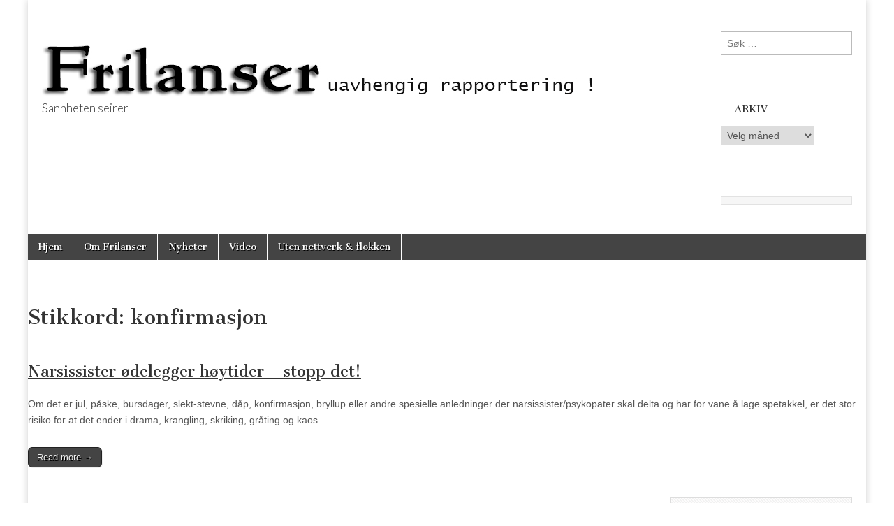

--- FILE ---
content_type: text/html; charset=UTF-8
request_url: https://frilanser.tjenester.org/tag/konfirmasjon/
body_size: 14276
content:
<!DOCTYPE html>
<html lang="nb-NO">
<head>
	<meta charset="UTF-8" />
	<meta name="viewport" content="width=device-width, initial-scale=1.0" />
	<link rel="profile" href="http://gmpg.org/xfn/11" />
	<link rel="pingback" href="https://frilanser.tjenester.org/xmlrpc.php" />
	<title>konfirmasjon &#8211; Frilanser &#8211; Sannheten seirer &#8211; Anita Sweeney</title>
<meta name='robots' content='max-image-preview:large' />
<link rel='dns-prefetch' href='//fonts.googleapis.com' />
<link rel="alternate" type="application/rss+xml" title="Frilanser - Sannheten seirer - Anita Sweeney &raquo; strøm" href="https://frilanser.tjenester.org/feed/" />
<link rel="alternate" type="application/rss+xml" title="Frilanser - Sannheten seirer - Anita Sweeney &raquo; kommentarstrøm" href="https://frilanser.tjenester.org/comments/feed/" />
<link rel="alternate" type="application/rss+xml" title="Frilanser - Sannheten seirer - Anita Sweeney &raquo; konfirmasjon stikkord-strøm" href="https://frilanser.tjenester.org/tag/konfirmasjon/feed/" />
<style id='wp-img-auto-sizes-contain-inline-css' type='text/css'>
img:is([sizes=auto i],[sizes^="auto," i]){contain-intrinsic-size:3000px 1500px}
/*# sourceURL=wp-img-auto-sizes-contain-inline-css */
</style>
<style id='wp-emoji-styles-inline-css' type='text/css'>

	img.wp-smiley, img.emoji {
		display: inline !important;
		border: none !important;
		box-shadow: none !important;
		height: 1em !important;
		width: 1em !important;
		margin: 0 0.07em !important;
		vertical-align: -0.1em !important;
		background: none !important;
		padding: 0 !important;
	}
/*# sourceURL=wp-emoji-styles-inline-css */
</style>
<style id='wp-block-library-inline-css' type='text/css'>
:root{--wp-block-synced-color:#7a00df;--wp-block-synced-color--rgb:122,0,223;--wp-bound-block-color:var(--wp-block-synced-color);--wp-editor-canvas-background:#ddd;--wp-admin-theme-color:#007cba;--wp-admin-theme-color--rgb:0,124,186;--wp-admin-theme-color-darker-10:#006ba1;--wp-admin-theme-color-darker-10--rgb:0,107,160.5;--wp-admin-theme-color-darker-20:#005a87;--wp-admin-theme-color-darker-20--rgb:0,90,135;--wp-admin-border-width-focus:2px}@media (min-resolution:192dpi){:root{--wp-admin-border-width-focus:1.5px}}.wp-element-button{cursor:pointer}:root .has-very-light-gray-background-color{background-color:#eee}:root .has-very-dark-gray-background-color{background-color:#313131}:root .has-very-light-gray-color{color:#eee}:root .has-very-dark-gray-color{color:#313131}:root .has-vivid-green-cyan-to-vivid-cyan-blue-gradient-background{background:linear-gradient(135deg,#00d084,#0693e3)}:root .has-purple-crush-gradient-background{background:linear-gradient(135deg,#34e2e4,#4721fb 50%,#ab1dfe)}:root .has-hazy-dawn-gradient-background{background:linear-gradient(135deg,#faaca8,#dad0ec)}:root .has-subdued-olive-gradient-background{background:linear-gradient(135deg,#fafae1,#67a671)}:root .has-atomic-cream-gradient-background{background:linear-gradient(135deg,#fdd79a,#004a59)}:root .has-nightshade-gradient-background{background:linear-gradient(135deg,#330968,#31cdcf)}:root .has-midnight-gradient-background{background:linear-gradient(135deg,#020381,#2874fc)}:root{--wp--preset--font-size--normal:16px;--wp--preset--font-size--huge:42px}.has-regular-font-size{font-size:1em}.has-larger-font-size{font-size:2.625em}.has-normal-font-size{font-size:var(--wp--preset--font-size--normal)}.has-huge-font-size{font-size:var(--wp--preset--font-size--huge)}.has-text-align-center{text-align:center}.has-text-align-left{text-align:left}.has-text-align-right{text-align:right}.has-fit-text{white-space:nowrap!important}#end-resizable-editor-section{display:none}.aligncenter{clear:both}.items-justified-left{justify-content:flex-start}.items-justified-center{justify-content:center}.items-justified-right{justify-content:flex-end}.items-justified-space-between{justify-content:space-between}.screen-reader-text{border:0;clip-path:inset(50%);height:1px;margin:-1px;overflow:hidden;padding:0;position:absolute;width:1px;word-wrap:normal!important}.screen-reader-text:focus{background-color:#ddd;clip-path:none;color:#444;display:block;font-size:1em;height:auto;left:5px;line-height:normal;padding:15px 23px 14px;text-decoration:none;top:5px;width:auto;z-index:100000}html :where(.has-border-color){border-style:solid}html :where([style*=border-top-color]){border-top-style:solid}html :where([style*=border-right-color]){border-right-style:solid}html :where([style*=border-bottom-color]){border-bottom-style:solid}html :where([style*=border-left-color]){border-left-style:solid}html :where([style*=border-width]){border-style:solid}html :where([style*=border-top-width]){border-top-style:solid}html :where([style*=border-right-width]){border-right-style:solid}html :where([style*=border-bottom-width]){border-bottom-style:solid}html :where([style*=border-left-width]){border-left-style:solid}html :where(img[class*=wp-image-]){height:auto;max-width:100%}:where(figure){margin:0 0 1em}html :where(.is-position-sticky){--wp-admin--admin-bar--position-offset:var(--wp-admin--admin-bar--height,0px)}@media screen and (max-width:600px){html :where(.is-position-sticky){--wp-admin--admin-bar--position-offset:0px}}

/*# sourceURL=wp-block-library-inline-css */
</style><style id='wp-block-code-inline-css' type='text/css'>
.wp-block-code{box-sizing:border-box}.wp-block-code code{
  /*!rtl:begin:ignore*/direction:ltr;display:block;font-family:inherit;overflow-wrap:break-word;text-align:initial;white-space:pre-wrap
  /*!rtl:end:ignore*/}
/*# sourceURL=https://frilanser.tjenester.org/wp-includes/blocks/code/style.min.css */
</style>
<style id='wp-block-paragraph-inline-css' type='text/css'>
.is-small-text{font-size:.875em}.is-regular-text{font-size:1em}.is-large-text{font-size:2.25em}.is-larger-text{font-size:3em}.has-drop-cap:not(:focus):first-letter{float:left;font-size:8.4em;font-style:normal;font-weight:100;line-height:.68;margin:.05em .1em 0 0;text-transform:uppercase}body.rtl .has-drop-cap:not(:focus):first-letter{float:none;margin-left:.1em}p.has-drop-cap.has-background{overflow:hidden}:root :where(p.has-background){padding:1.25em 2.375em}:where(p.has-text-color:not(.has-link-color)) a{color:inherit}p.has-text-align-left[style*="writing-mode:vertical-lr"],p.has-text-align-right[style*="writing-mode:vertical-rl"]{rotate:180deg}
/*# sourceURL=https://frilanser.tjenester.org/wp-includes/blocks/paragraph/style.min.css */
</style>
<style id='global-styles-inline-css' type='text/css'>
:root{--wp--preset--aspect-ratio--square: 1;--wp--preset--aspect-ratio--4-3: 4/3;--wp--preset--aspect-ratio--3-4: 3/4;--wp--preset--aspect-ratio--3-2: 3/2;--wp--preset--aspect-ratio--2-3: 2/3;--wp--preset--aspect-ratio--16-9: 16/9;--wp--preset--aspect-ratio--9-16: 9/16;--wp--preset--color--black: #000000;--wp--preset--color--cyan-bluish-gray: #abb8c3;--wp--preset--color--white: #ffffff;--wp--preset--color--pale-pink: #f78da7;--wp--preset--color--vivid-red: #cf2e2e;--wp--preset--color--luminous-vivid-orange: #ff6900;--wp--preset--color--luminous-vivid-amber: #fcb900;--wp--preset--color--light-green-cyan: #7bdcb5;--wp--preset--color--vivid-green-cyan: #00d084;--wp--preset--color--pale-cyan-blue: #8ed1fc;--wp--preset--color--vivid-cyan-blue: #0693e3;--wp--preset--color--vivid-purple: #9b51e0;--wp--preset--gradient--vivid-cyan-blue-to-vivid-purple: linear-gradient(135deg,rgb(6,147,227) 0%,rgb(155,81,224) 100%);--wp--preset--gradient--light-green-cyan-to-vivid-green-cyan: linear-gradient(135deg,rgb(122,220,180) 0%,rgb(0,208,130) 100%);--wp--preset--gradient--luminous-vivid-amber-to-luminous-vivid-orange: linear-gradient(135deg,rgb(252,185,0) 0%,rgb(255,105,0) 100%);--wp--preset--gradient--luminous-vivid-orange-to-vivid-red: linear-gradient(135deg,rgb(255,105,0) 0%,rgb(207,46,46) 100%);--wp--preset--gradient--very-light-gray-to-cyan-bluish-gray: linear-gradient(135deg,rgb(238,238,238) 0%,rgb(169,184,195) 100%);--wp--preset--gradient--cool-to-warm-spectrum: linear-gradient(135deg,rgb(74,234,220) 0%,rgb(151,120,209) 20%,rgb(207,42,186) 40%,rgb(238,44,130) 60%,rgb(251,105,98) 80%,rgb(254,248,76) 100%);--wp--preset--gradient--blush-light-purple: linear-gradient(135deg,rgb(255,206,236) 0%,rgb(152,150,240) 100%);--wp--preset--gradient--blush-bordeaux: linear-gradient(135deg,rgb(254,205,165) 0%,rgb(254,45,45) 50%,rgb(107,0,62) 100%);--wp--preset--gradient--luminous-dusk: linear-gradient(135deg,rgb(255,203,112) 0%,rgb(199,81,192) 50%,rgb(65,88,208) 100%);--wp--preset--gradient--pale-ocean: linear-gradient(135deg,rgb(255,245,203) 0%,rgb(182,227,212) 50%,rgb(51,167,181) 100%);--wp--preset--gradient--electric-grass: linear-gradient(135deg,rgb(202,248,128) 0%,rgb(113,206,126) 100%);--wp--preset--gradient--midnight: linear-gradient(135deg,rgb(2,3,129) 0%,rgb(40,116,252) 100%);--wp--preset--font-size--small: 13px;--wp--preset--font-size--medium: 20px;--wp--preset--font-size--large: 36px;--wp--preset--font-size--x-large: 42px;--wp--preset--spacing--20: 0.44rem;--wp--preset--spacing--30: 0.67rem;--wp--preset--spacing--40: 1rem;--wp--preset--spacing--50: 1.5rem;--wp--preset--spacing--60: 2.25rem;--wp--preset--spacing--70: 3.38rem;--wp--preset--spacing--80: 5.06rem;--wp--preset--shadow--natural: 6px 6px 9px rgba(0, 0, 0, 0.2);--wp--preset--shadow--deep: 12px 12px 50px rgba(0, 0, 0, 0.4);--wp--preset--shadow--sharp: 6px 6px 0px rgba(0, 0, 0, 0.2);--wp--preset--shadow--outlined: 6px 6px 0px -3px rgb(255, 255, 255), 6px 6px rgb(0, 0, 0);--wp--preset--shadow--crisp: 6px 6px 0px rgb(0, 0, 0);}:where(.is-layout-flex){gap: 0.5em;}:where(.is-layout-grid){gap: 0.5em;}body .is-layout-flex{display: flex;}.is-layout-flex{flex-wrap: wrap;align-items: center;}.is-layout-flex > :is(*, div){margin: 0;}body .is-layout-grid{display: grid;}.is-layout-grid > :is(*, div){margin: 0;}:where(.wp-block-columns.is-layout-flex){gap: 2em;}:where(.wp-block-columns.is-layout-grid){gap: 2em;}:where(.wp-block-post-template.is-layout-flex){gap: 1.25em;}:where(.wp-block-post-template.is-layout-grid){gap: 1.25em;}.has-black-color{color: var(--wp--preset--color--black) !important;}.has-cyan-bluish-gray-color{color: var(--wp--preset--color--cyan-bluish-gray) !important;}.has-white-color{color: var(--wp--preset--color--white) !important;}.has-pale-pink-color{color: var(--wp--preset--color--pale-pink) !important;}.has-vivid-red-color{color: var(--wp--preset--color--vivid-red) !important;}.has-luminous-vivid-orange-color{color: var(--wp--preset--color--luminous-vivid-orange) !important;}.has-luminous-vivid-amber-color{color: var(--wp--preset--color--luminous-vivid-amber) !important;}.has-light-green-cyan-color{color: var(--wp--preset--color--light-green-cyan) !important;}.has-vivid-green-cyan-color{color: var(--wp--preset--color--vivid-green-cyan) !important;}.has-pale-cyan-blue-color{color: var(--wp--preset--color--pale-cyan-blue) !important;}.has-vivid-cyan-blue-color{color: var(--wp--preset--color--vivid-cyan-blue) !important;}.has-vivid-purple-color{color: var(--wp--preset--color--vivid-purple) !important;}.has-black-background-color{background-color: var(--wp--preset--color--black) !important;}.has-cyan-bluish-gray-background-color{background-color: var(--wp--preset--color--cyan-bluish-gray) !important;}.has-white-background-color{background-color: var(--wp--preset--color--white) !important;}.has-pale-pink-background-color{background-color: var(--wp--preset--color--pale-pink) !important;}.has-vivid-red-background-color{background-color: var(--wp--preset--color--vivid-red) !important;}.has-luminous-vivid-orange-background-color{background-color: var(--wp--preset--color--luminous-vivid-orange) !important;}.has-luminous-vivid-amber-background-color{background-color: var(--wp--preset--color--luminous-vivid-amber) !important;}.has-light-green-cyan-background-color{background-color: var(--wp--preset--color--light-green-cyan) !important;}.has-vivid-green-cyan-background-color{background-color: var(--wp--preset--color--vivid-green-cyan) !important;}.has-pale-cyan-blue-background-color{background-color: var(--wp--preset--color--pale-cyan-blue) !important;}.has-vivid-cyan-blue-background-color{background-color: var(--wp--preset--color--vivid-cyan-blue) !important;}.has-vivid-purple-background-color{background-color: var(--wp--preset--color--vivid-purple) !important;}.has-black-border-color{border-color: var(--wp--preset--color--black) !important;}.has-cyan-bluish-gray-border-color{border-color: var(--wp--preset--color--cyan-bluish-gray) !important;}.has-white-border-color{border-color: var(--wp--preset--color--white) !important;}.has-pale-pink-border-color{border-color: var(--wp--preset--color--pale-pink) !important;}.has-vivid-red-border-color{border-color: var(--wp--preset--color--vivid-red) !important;}.has-luminous-vivid-orange-border-color{border-color: var(--wp--preset--color--luminous-vivid-orange) !important;}.has-luminous-vivid-amber-border-color{border-color: var(--wp--preset--color--luminous-vivid-amber) !important;}.has-light-green-cyan-border-color{border-color: var(--wp--preset--color--light-green-cyan) !important;}.has-vivid-green-cyan-border-color{border-color: var(--wp--preset--color--vivid-green-cyan) !important;}.has-pale-cyan-blue-border-color{border-color: var(--wp--preset--color--pale-cyan-blue) !important;}.has-vivid-cyan-blue-border-color{border-color: var(--wp--preset--color--vivid-cyan-blue) !important;}.has-vivid-purple-border-color{border-color: var(--wp--preset--color--vivid-purple) !important;}.has-vivid-cyan-blue-to-vivid-purple-gradient-background{background: var(--wp--preset--gradient--vivid-cyan-blue-to-vivid-purple) !important;}.has-light-green-cyan-to-vivid-green-cyan-gradient-background{background: var(--wp--preset--gradient--light-green-cyan-to-vivid-green-cyan) !important;}.has-luminous-vivid-amber-to-luminous-vivid-orange-gradient-background{background: var(--wp--preset--gradient--luminous-vivid-amber-to-luminous-vivid-orange) !important;}.has-luminous-vivid-orange-to-vivid-red-gradient-background{background: var(--wp--preset--gradient--luminous-vivid-orange-to-vivid-red) !important;}.has-very-light-gray-to-cyan-bluish-gray-gradient-background{background: var(--wp--preset--gradient--very-light-gray-to-cyan-bluish-gray) !important;}.has-cool-to-warm-spectrum-gradient-background{background: var(--wp--preset--gradient--cool-to-warm-spectrum) !important;}.has-blush-light-purple-gradient-background{background: var(--wp--preset--gradient--blush-light-purple) !important;}.has-blush-bordeaux-gradient-background{background: var(--wp--preset--gradient--blush-bordeaux) !important;}.has-luminous-dusk-gradient-background{background: var(--wp--preset--gradient--luminous-dusk) !important;}.has-pale-ocean-gradient-background{background: var(--wp--preset--gradient--pale-ocean) !important;}.has-electric-grass-gradient-background{background: var(--wp--preset--gradient--electric-grass) !important;}.has-midnight-gradient-background{background: var(--wp--preset--gradient--midnight) !important;}.has-small-font-size{font-size: var(--wp--preset--font-size--small) !important;}.has-medium-font-size{font-size: var(--wp--preset--font-size--medium) !important;}.has-large-font-size{font-size: var(--wp--preset--font-size--large) !important;}.has-x-large-font-size{font-size: var(--wp--preset--font-size--x-large) !important;}
/*# sourceURL=global-styles-inline-css */
</style>

<style id='classic-theme-styles-inline-css' type='text/css'>
/*! This file is auto-generated */
.wp-block-button__link{color:#fff;background-color:#32373c;border-radius:9999px;box-shadow:none;text-decoration:none;padding:calc(.667em + 2px) calc(1.333em + 2px);font-size:1.125em}.wp-block-file__button{background:#32373c;color:#fff;text-decoration:none}
/*# sourceURL=/wp-includes/css/classic-themes.min.css */
</style>
<link rel='stylesheet' id='SFSImainCss-css' href='https://usercontent.one/wp/frilanser.tjenester.org/wp-content/plugins/ultimate-social-media-icons/css/sfsi-style.css?ver=2.9.6' type='text/css' media='all' />
<link rel='stylesheet' id='google_fonts-css' href='//fonts.googleapis.com/css?family=Cantata+One|Lato:300,700' type='text/css' media='all' />
<link rel='stylesheet' id='theme_stylesheet-css' href='https://usercontent.one/wp/frilanser.tjenester.org/wp-content/themes/magazine-basic/style.css?ver=6.9' type='text/css' media='all' />
<link rel='stylesheet' id='font_awesome-css' href='https://usercontent.one/wp/frilanser.tjenester.org/wp-content/themes/magazine-basic/library/css/font-awesome.css?ver=4.7.0' type='text/css' media='all' />
<script type="text/javascript" src="https://frilanser.tjenester.org/wp-includes/js/jquery/jquery.min.js?ver=3.7.1" id="jquery-core-js"></script>
<script type="text/javascript" src="https://frilanser.tjenester.org/wp-includes/js/jquery/jquery-migrate.min.js?ver=3.4.1" id="jquery-migrate-js"></script>
<link rel="https://api.w.org/" href="https://frilanser.tjenester.org/wp-json/" /><link rel="alternate" title="JSON" type="application/json" href="https://frilanser.tjenester.org/wp-json/wp/v2/tags/1541" /><link rel="EditURI" type="application/rsd+xml" title="RSD" href="https://frilanser.tjenester.org/xmlrpc.php?rsd" />
<meta name="generator" content="WordPress 6.9" />
<style>[class*=" icon-oc-"],[class^=icon-oc-]{speak:none;font-style:normal;font-weight:400;font-variant:normal;text-transform:none;line-height:1;-webkit-font-smoothing:antialiased;-moz-osx-font-smoothing:grayscale}.icon-oc-one-com-white-32px-fill:before{content:"901"}.icon-oc-one-com:before{content:"900"}#one-com-icon,.toplevel_page_onecom-wp .wp-menu-image{speak:none;display:flex;align-items:center;justify-content:center;text-transform:none;line-height:1;-webkit-font-smoothing:antialiased;-moz-osx-font-smoothing:grayscale}.onecom-wp-admin-bar-item>a,.toplevel_page_onecom-wp>.wp-menu-name{font-size:16px;font-weight:400;line-height:1}.toplevel_page_onecom-wp>.wp-menu-name img{width:69px;height:9px;}.wp-submenu-wrap.wp-submenu>.wp-submenu-head>img{width:88px;height:auto}.onecom-wp-admin-bar-item>a img{height:7px!important}.onecom-wp-admin-bar-item>a img,.toplevel_page_onecom-wp>.wp-menu-name img{opacity:.8}.onecom-wp-admin-bar-item.hover>a img,.toplevel_page_onecom-wp.wp-has-current-submenu>.wp-menu-name img,li.opensub>a.toplevel_page_onecom-wp>.wp-menu-name img{opacity:1}#one-com-icon:before,.onecom-wp-admin-bar-item>a:before,.toplevel_page_onecom-wp>.wp-menu-image:before{content:'';position:static!important;background-color:rgba(240,245,250,.4);border-radius:102px;width:18px;height:18px;padding:0!important}.onecom-wp-admin-bar-item>a:before{width:14px;height:14px}.onecom-wp-admin-bar-item.hover>a:before,.toplevel_page_onecom-wp.opensub>a>.wp-menu-image:before,.toplevel_page_onecom-wp.wp-has-current-submenu>.wp-menu-image:before{background-color:#76b82a}.onecom-wp-admin-bar-item>a{display:inline-flex!important;align-items:center;justify-content:center}#one-com-logo-wrapper{font-size:4em}#one-com-icon{vertical-align:middle}.imagify-welcome{display:none !important;}</style><meta name="follow.[base64]" content="Yf84YDechNQ2xlWbgCfv"/><style>
#site-title a,#site-description{color:#333 !important}
#page{background-color:#ffffff}
.entry-meta a,.entry-content a,.widget a{color:#3D97C2}
</style>
	<style type="text/css">.recentcomments a{display:inline !important;padding:0 !important;margin:0 !important;}</style><style type="text/css" id="custom-background-css">
body.custom-background { background-color: #ffffff; }
</style>
			<style type="text/css" id="wp-custom-css">
			.post-tags {
    display: block !important;
    visibility: visible !important;
    opacity: 1 !important;
}
.post-tags {
    display: block !important;
    visibility: visible !important;
    opacity: 1 !important;
    height: auto !important;
    overflow: visible !important;
    position: relative !important;
}		</style>
		</head>

<body class="archive tag tag-konfirmasjon tag-1541 custom-background wp-theme-magazine-basic sfsi_actvite_theme_default">
	<div id="page" class="grid  ">
		<header id="header" class="row" role="banner">
			<div class="c12">
				<div id="mobile-menu">
					<a href="#" class="left-menu"><i class="fa fa-reorder"></i></a>
					<a href="#"><i class="fa fa-search"></i></a>
				</div>
				<div id="drop-down-search"><form role="search" method="get" class="search-form" action="https://frilanser.tjenester.org/">
				<label>
					<span class="screen-reader-text">Søk etter:</span>
					<input type="search" class="search-field" placeholder="Søk &hellip;" value="" name="s" />
				</label>
				<input type="submit" class="search-submit" value="Søk" />
			</form></div>

								<div class="title-logo-wrapper fl">
											<a href="https://frilanser.tjenester.org" title="Frilanser &#8211; Sannheten seirer &#8211; Anita Sweeney" id="site-logo"  rel="home"><img src="https://usercontent.one/wp/frilanser.tjenester.org/wp-content/uploads/2019/07/frilanser.jpg" alt="Frilanser &#8211; Sannheten seirer &#8211; Anita Sweeney" /></a>
										<div class="header-group">
												<div id="site-title" class="remove"><a href="https://frilanser.tjenester.org" title="Frilanser &#8211; Sannheten seirer &#8211; Anita Sweeney" rel="home">Frilanser &#8211; Sannheten seirer &#8211; Anita Sweeney</a></div>
						<div id="site-description">Sannheten seirer </div>					</div>
				</div>

									<div id="header-widgets" class="fl">
						<aside id="search-2" class="header-widget widget_search"><form role="search" method="get" class="search-form" action="https://frilanser.tjenester.org/">
				<label>
					<span class="screen-reader-text">Søk etter:</span>
					<input type="search" class="search-field" placeholder="Søk &hellip;" value="" name="s" />
				</label>
				<input type="submit" class="search-submit" value="Søk" />
			</form></aside><aside id="archives-3" class="header-widget widget_archive"><h3 class="header-widget-title">Arkiv</h3>		<label class="screen-reader-text" for="archives-dropdown-3">Arkiv</label>
		<select id="archives-dropdown-3" name="archive-dropdown">
			
			<option value="">Velg måned</option>
				<option value='https://frilanser.tjenester.org/2025/05/'> mai 2025 </option>
	<option value='https://frilanser.tjenester.org/2025/01/'> januar 2025 </option>
	<option value='https://frilanser.tjenester.org/2024/12/'> desember 2024 </option>
	<option value='https://frilanser.tjenester.org/2024/11/'> november 2024 </option>
	<option value='https://frilanser.tjenester.org/2024/10/'> oktober 2024 </option>
	<option value='https://frilanser.tjenester.org/2024/09/'> september 2024 </option>
	<option value='https://frilanser.tjenester.org/2024/08/'> august 2024 </option>
	<option value='https://frilanser.tjenester.org/2024/07/'> juli 2024 </option>
	<option value='https://frilanser.tjenester.org/2024/06/'> juni 2024 </option>
	<option value='https://frilanser.tjenester.org/2024/05/'> mai 2024 </option>
	<option value='https://frilanser.tjenester.org/2024/04/'> april 2024 </option>
	<option value='https://frilanser.tjenester.org/2024/03/'> mars 2024 </option>
	<option value='https://frilanser.tjenester.org/2024/02/'> februar 2024 </option>
	<option value='https://frilanser.tjenester.org/2024/01/'> januar 2024 </option>
	<option value='https://frilanser.tjenester.org/2023/12/'> desember 2023 </option>
	<option value='https://frilanser.tjenester.org/2023/11/'> november 2023 </option>
	<option value='https://frilanser.tjenester.org/2023/10/'> oktober 2023 </option>
	<option value='https://frilanser.tjenester.org/2023/09/'> september 2023 </option>
	<option value='https://frilanser.tjenester.org/2023/08/'> august 2023 </option>
	<option value='https://frilanser.tjenester.org/2023/07/'> juli 2023 </option>
	<option value='https://frilanser.tjenester.org/2023/06/'> juni 2023 </option>
	<option value='https://frilanser.tjenester.org/2023/05/'> mai 2023 </option>
	<option value='https://frilanser.tjenester.org/2023/04/'> april 2023 </option>
	<option value='https://frilanser.tjenester.org/2023/03/'> mars 2023 </option>
	<option value='https://frilanser.tjenester.org/2023/02/'> februar 2023 </option>
	<option value='https://frilanser.tjenester.org/2023/01/'> januar 2023 </option>
	<option value='https://frilanser.tjenester.org/2022/12/'> desember 2022 </option>
	<option value='https://frilanser.tjenester.org/2022/11/'> november 2022 </option>
	<option value='https://frilanser.tjenester.org/2022/09/'> september 2022 </option>
	<option value='https://frilanser.tjenester.org/2022/08/'> august 2022 </option>
	<option value='https://frilanser.tjenester.org/2022/05/'> mai 2022 </option>
	<option value='https://frilanser.tjenester.org/2022/04/'> april 2022 </option>
	<option value='https://frilanser.tjenester.org/2022/03/'> mars 2022 </option>
	<option value='https://frilanser.tjenester.org/2022/02/'> februar 2022 </option>
	<option value='https://frilanser.tjenester.org/2022/01/'> januar 2022 </option>
	<option value='https://frilanser.tjenester.org/2021/12/'> desember 2021 </option>
	<option value='https://frilanser.tjenester.org/2021/11/'> november 2021 </option>
	<option value='https://frilanser.tjenester.org/2021/10/'> oktober 2021 </option>
	<option value='https://frilanser.tjenester.org/2021/09/'> september 2021 </option>
	<option value='https://frilanser.tjenester.org/2021/08/'> august 2021 </option>
	<option value='https://frilanser.tjenester.org/2021/07/'> juli 2021 </option>
	<option value='https://frilanser.tjenester.org/2021/06/'> juni 2021 </option>
	<option value='https://frilanser.tjenester.org/2021/05/'> mai 2021 </option>
	<option value='https://frilanser.tjenester.org/2021/04/'> april 2021 </option>
	<option value='https://frilanser.tjenester.org/2021/03/'> mars 2021 </option>
	<option value='https://frilanser.tjenester.org/2021/02/'> februar 2021 </option>
	<option value='https://frilanser.tjenester.org/2021/01/'> januar 2021 </option>
	<option value='https://frilanser.tjenester.org/2020/11/'> november 2020 </option>
	<option value='https://frilanser.tjenester.org/2020/10/'> oktober 2020 </option>
	<option value='https://frilanser.tjenester.org/2020/09/'> september 2020 </option>
	<option value='https://frilanser.tjenester.org/2020/08/'> august 2020 </option>
	<option value='https://frilanser.tjenester.org/2020/07/'> juli 2020 </option>
	<option value='https://frilanser.tjenester.org/2020/06/'> juni 2020 </option>
	<option value='https://frilanser.tjenester.org/2020/05/'> mai 2020 </option>
	<option value='https://frilanser.tjenester.org/2020/04/'> april 2020 </option>
	<option value='https://frilanser.tjenester.org/2020/03/'> mars 2020 </option>
	<option value='https://frilanser.tjenester.org/2020/02/'> februar 2020 </option>
	<option value='https://frilanser.tjenester.org/2020/01/'> januar 2020 </option>
	<option value='https://frilanser.tjenester.org/2019/12/'> desember 2019 </option>
	<option value='https://frilanser.tjenester.org/2019/11/'> november 2019 </option>
	<option value='https://frilanser.tjenester.org/2019/10/'> oktober 2019 </option>
	<option value='https://frilanser.tjenester.org/2019/09/'> september 2019 </option>
	<option value='https://frilanser.tjenester.org/2019/08/'> august 2019 </option>
	<option value='https://frilanser.tjenester.org/2019/07/'> juli 2019 </option>
	<option value='https://frilanser.tjenester.org/2019/06/'> juni 2019 </option>
	<option value='https://frilanser.tjenester.org/2019/05/'> mai 2019 </option>
	<option value='https://frilanser.tjenester.org/2019/04/'> april 2019 </option>
	<option value='https://frilanser.tjenester.org/2019/03/'> mars 2019 </option>
	<option value='https://frilanser.tjenester.org/2019/02/'> februar 2019 </option>
	<option value='https://frilanser.tjenester.org/2019/01/'> januar 2019 </option>
	<option value='https://frilanser.tjenester.org/2018/12/'> desember 2018 </option>
	<option value='https://frilanser.tjenester.org/2018/11/'> november 2018 </option>
	<option value='https://frilanser.tjenester.org/2018/10/'> oktober 2018 </option>
	<option value='https://frilanser.tjenester.org/2018/09/'> september 2018 </option>
	<option value='https://frilanser.tjenester.org/2018/08/'> august 2018 </option>
	<option value='https://frilanser.tjenester.org/2018/07/'> juli 2018 </option>
	<option value='https://frilanser.tjenester.org/2018/06/'> juni 2018 </option>
	<option value='https://frilanser.tjenester.org/2018/05/'> mai 2018 </option>
	<option value='https://frilanser.tjenester.org/2018/04/'> april 2018 </option>
	<option value='https://frilanser.tjenester.org/2018/03/'> mars 2018 </option>
	<option value='https://frilanser.tjenester.org/2018/02/'> februar 2018 </option>
	<option value='https://frilanser.tjenester.org/2018/01/'> januar 2018 </option>
	<option value='https://frilanser.tjenester.org/2017/12/'> desember 2017 </option>
	<option value='https://frilanser.tjenester.org/2017/11/'> november 2017 </option>
	<option value='https://frilanser.tjenester.org/2017/10/'> oktober 2017 </option>
	<option value='https://frilanser.tjenester.org/2017/09/'> september 2017 </option>
	<option value='https://frilanser.tjenester.org/2017/08/'> august 2017 </option>
	<option value='https://frilanser.tjenester.org/2017/07/'> juli 2017 </option>
	<option value='https://frilanser.tjenester.org/2017/06/'> juni 2017 </option>
	<option value='https://frilanser.tjenester.org/2017/05/'> mai 2017 </option>
	<option value='https://frilanser.tjenester.org/2017/04/'> april 2017 </option>
	<option value='https://frilanser.tjenester.org/2017/03/'> mars 2017 </option>
	<option value='https://frilanser.tjenester.org/2017/01/'> januar 2017 </option>
	<option value='https://frilanser.tjenester.org/2016/11/'> november 2016 </option>
	<option value='https://frilanser.tjenester.org/2016/10/'> oktober 2016 </option>
	<option value='https://frilanser.tjenester.org/2016/09/'> september 2016 </option>
	<option value='https://frilanser.tjenester.org/2016/08/'> august 2016 </option>
	<option value='https://frilanser.tjenester.org/2016/07/'> juli 2016 </option>
	<option value='https://frilanser.tjenester.org/2016/06/'> juni 2016 </option>
	<option value='https://frilanser.tjenester.org/2016/05/'> mai 2016 </option>
	<option value='https://frilanser.tjenester.org/2016/04/'> april 2016 </option>
	<option value='https://frilanser.tjenester.org/2016/03/'> mars 2016 </option>
	<option value='https://frilanser.tjenester.org/2015/12/'> desember 2015 </option>
	<option value='https://frilanser.tjenester.org/2015/11/'> november 2015 </option>
	<option value='https://frilanser.tjenester.org/2015/10/'> oktober 2015 </option>
	<option value='https://frilanser.tjenester.org/2015/09/'> september 2015 </option>
	<option value='https://frilanser.tjenester.org/2015/06/'> juni 2015 </option>
	<option value='https://frilanser.tjenester.org/2015/05/'> mai 2015 </option>
	<option value='https://frilanser.tjenester.org/2015/03/'> mars 2015 </option>
	<option value='https://frilanser.tjenester.org/2015/01/'> januar 2015 </option>
	<option value='https://frilanser.tjenester.org/2014/11/'> november 2014 </option>
	<option value='https://frilanser.tjenester.org/2014/10/'> oktober 2014 </option>
	<option value='https://frilanser.tjenester.org/2014/07/'> juli 2014 </option>
	<option value='https://frilanser.tjenester.org/2014/04/'> april 2014 </option>
	<option value='https://frilanser.tjenester.org/2014/03/'> mars 2014 </option>
	<option value='https://frilanser.tjenester.org/2014/02/'> februar 2014 </option>
	<option value='https://frilanser.tjenester.org/2014/01/'> januar 2014 </option>
	<option value='https://frilanser.tjenester.org/2013/12/'> desember 2013 </option>
	<option value='https://frilanser.tjenester.org/2013/09/'> september 2013 </option>
	<option value='https://frilanser.tjenester.org/2013/08/'> august 2013 </option>
	<option value='https://frilanser.tjenester.org/2013/05/'> mai 2013 </option>
	<option value='https://frilanser.tjenester.org/2013/04/'> april 2013 </option>

		</select>

			<script type="text/javascript">
/* <![CDATA[ */

( ( dropdownId ) => {
	const dropdown = document.getElementById( dropdownId );
	function onSelectChange() {
		setTimeout( () => {
			if ( 'escape' === dropdown.dataset.lastkey ) {
				return;
			}
			if ( dropdown.value ) {
				document.location.href = dropdown.value;
			}
		}, 250 );
	}
	function onKeyUp( event ) {
		if ( 'Escape' === event.key ) {
			dropdown.dataset.lastkey = 'escape';
		} else {
			delete dropdown.dataset.lastkey;
		}
	}
	function onClick() {
		delete dropdown.dataset.lastkey;
	}
	dropdown.addEventListener( 'keyup', onKeyUp );
	dropdown.addEventListener( 'click', onClick );
	dropdown.addEventListener( 'change', onSelectChange );
})( "archives-dropdown-3" );

//# sourceURL=WP_Widget_Archives%3A%3Awidget
/* ]]> */
</script>
</aside><aside id="block-3" class="header-widget widget_block">
<pre class="wp-block-code"><code></code></pre>
</aside>					</div>
					
				<div id="nav-wrapper">
					<div class="nav-content">
						<nav id="site-navigation" class="menus clearfix" role="navigation">
							<h3 class="screen-reader-text">Main menu</h3>
							<a class="screen-reader-text" href="#primary" title="Skip to content">Skip to content</a>
							<div id="main-menu" class="menu-hovedmeny-container"><ul id="menu-hovedmeny" class="menu"><li id="menu-item-4806" class="menu-item menu-item-type-custom menu-item-object-custom menu-item-home menu-item-4806"><a href="http://frilanser.tjenester.org/">Hjem</a>
<li id="menu-item-5987" class="menu-item menu-item-type-post_type menu-item-object-page menu-item-5987"><a href="https://frilanser.tjenester.org/blog/">Om Frilanser</a>
<li id="menu-item-5988" class="menu-item menu-item-type-taxonomy menu-item-object-category menu-item-5988"><a href="https://frilanser.tjenester.org/category/nyheter/">Nyheter</a>
<li id="menu-item-5982" class="menu-item menu-item-type-taxonomy menu-item-object-category menu-item-5982"><a href="https://frilanser.tjenester.org/category/video/">Video</a>
<li id="menu-item-6896" class="menu-item menu-item-type-post_type menu-item-object-page menu-item-6896"><a href="https://frilanser.tjenester.org/uten-nettverk-flokken/">Uten nettverk &#038; flokken</a>
</ul></div>						</nav><!-- #site-navigation -->

											</div>
				</div>

			</div><!-- .c12 -->
		</header><!-- #header.row -->

		<div id="main" class="row">
<main id="primary" role="main">
    <h1>Stikkord: konfirmasjon</h1>

                        <article style="margin-bottom:30px;">
                <h2><a href="https://frilanser.tjenester.org/2015/12/narsissister-odelegger-hoytider-stopp-det/">Narsissister ødelegger høytider &#8211; stopp det!</a></h2>
                <div><p>Om det er jul, påske, bursdager, slekt-stevne, dåp, konfirmasjon, bryllup eller andre spesielle anledninger der narsissister/psykopater skal delta og har for vane å lage spetakkel, er det stor risiko for at det ender i drama, krangling, skriking, gråting og kaos&hellip;</p>
<p class="more-link-p"><a class="more-link" href="https://frilanser.tjenester.org/2015/12/narsissister-odelegger-hoytider-stopp-det/">Read more &rarr;</a></p>
</div>
            </article>
            </main>

	<div id="secondary" class="c3 pull6" role="complementary">
		<aside id="text-3" class="widget widget_text"><h3 class="widget-title">Donasjoner</h3>			<div class="textwidget"><p>Om du ønsker å støtte mitt arbeid økonomisk setter jeg stor pris på det!<br />
Du kan bruke <a href="https://www.paypal.me/FrilanserASweeney">Paypal</a> for en engangs sum uten Paypal konto.<br />
eller min konto: 1813 22 59751 Sparebank1</p>
<p><strong>Hjertelig takk for støtte!</strong></p>
<p>Alle bidragsytere får en shout out på slutten av mine podcast og på forsiden her.</p>
<p><strong>Du kan også <a href="https://podcasters.spotify.com/pod/show/anita-sweeney/subscribe">ABONNERE i SPOTIFY</a></strong></p>
<p>eller bli <a href="https://www.youtube.com/c/frilanserkanalen">MEDLEM i Youtube</a> for</p>
<p>ekstra fordeler til kr. 29 pr. mnd.</p>
<p>Trykk på BLI MEDLEM-knappen</p>
</div>
		</aside>
		<aside id="recent-posts-2" class="widget widget_recent_entries">
		<h3 class="widget-title">Siste innlegg</h3>
		<ul>
											<li>
					<a href="https://frilanser.tjenester.org/2025/05/27m-frykten-for-a-stote-pa-en-eks-narsissist/">27M. FRYKTEN for å støte på en EKS-NARSISSIST</a>
									</li>
											<li>
					<a href="https://frilanser.tjenester.org/2025/01/donasjoner/">Donasjoner</a>
									</li>
											<li>
					<a href="https://frilanser.tjenester.org/2025/01/18m-snakk-og-forsta-narsissistisk/">18M. Snakk og forstå NARSISSISTISK</a>
									</li>
											<li>
					<a href="https://frilanser.tjenester.org/2025/01/17m-narsissister-pa-mikroniva-fra-hjemmet-til-omverden/">17M. NARSISSISTER på MIKRONIVÅ &#8211; fra HJEMMET til OMVERDEN</a>
									</li>
											<li>
					<a href="https://frilanser.tjenester.org/2025/01/narsissisters-verktoykasse-av-mishandling-del3-okonomisk-mishandling-penger-gaver-arv/">NARSISSISTERS VERKTØYKASSE av MISHANDLING DEL3 &#8211; ØKONOMISK MISHANDLING -Penger &#8211; Gaver &#8211; Arv</a>
									</li>
											<li>
					<a href="https://frilanser.tjenester.org/2024/12/narsissisters-verktoykasse-av-mishandling-del2-bedrageri-triangulering-s-e-x-taushet-ghosting/">NARSISSISTERS VERKTØYKASSE av MISHANDLING DEL2 &#8211; bedrageri &#8211; triangulering &#8211; s.e.x &#8211; taushet &#8211; ghosting</a>
									</li>
											<li>
					<a href="https://frilanser.tjenester.org/2024/11/15m-voksne-soskenforhold-etter-en-narsissistisk-oppvekst/">15M. Voksne SØSKENFORHOLD etter en NARSISSISTISK oppvekst</a>
									</li>
											<li>
					<a href="https://frilanser.tjenester.org/2024/11/14m-narsissisters-mobbing-og-intriger-pa-jobb/">14M. Narsissisters MOBBING og INTRIGER på jobb</a>
									</li>
											<li>
					<a href="https://frilanser.tjenester.org/2024/10/13m-slik-eksponerer-narsissister-seg-selv-del2-pa-jobb/">13M. Slik EKSPONERER Narsissister seg selv DEL2 &#8211; på jobb</a>
									</li>
											<li>
					<a href="https://frilanser.tjenester.org/2024/10/ny-frilanserkanalen-blogg-bruk-den/">NY Frilanserkanalen blogg &#8211; bruk den!</a>
									</li>
											<li>
					<a href="https://frilanser.tjenester.org/2024/10/12m-slik-eksponerer-narsissister-seg-selv-del1/">12M. Slik EKSPONERER Narsissister seg selv DEL1</a>
									</li>
											<li>
					<a href="https://frilanser.tjenester.org/2024/10/narsissistiske-foreldre-tvinger-roller-pa-barn-enebarn/">NARSISSISTISKE foreldre tvinger ROLLER på barn/enebarn</a>
									</li>
					</ul>

		</aside><aside id="recent-comments-2" class="widget widget_recent_comments"><h3 class="widget-title">Siste kommentarer</h3><ul id="recentcomments"><li class="recentcomments"><span class="comment-author-link">Anne K</span> til <a href="https://frilanser.tjenester.org/2024/08/narsissisters-medansvarlige-flygende-aper-medlopere/#comment-116168">Narsissisters MEDANSVARLIGE Flygende aper &amp; medløpere</a></li><li class="recentcomments"><span class="comment-author-link"><a href="http://youtub%20og%20Frilanser%20kanalen." class="url" rel="ugc external nofollow">Helle Hovland Andersen</a></span> til <a href="https://frilanser.tjenester.org/2017/11/1-ar-etter-psykopaten-innsendt-del-3/#comment-83835">1 år etter psykopaten &#8211; innsendt del 3</a></li><li class="recentcomments"><span class="comment-author-link">Anne Holmen</span> til <a href="https://frilanser.tjenester.org/2021/08/nar-kan-du-kalle-noen-en-narsissist-eller-psykopat-om-a-kalle-en-spade-for-en-spade/#comment-77385">NÅR kan du kalle noen en narsissist eller psykopat? Om å kalle en spade for en spade</a></li><li class="recentcomments"><span class="comment-author-link">Ivar</span> til <a href="https://frilanser.tjenester.org/2024/04/de-groomer-deg-for-mishandling/#comment-67744">De GROOMER deg for MISHANDLING</a></li><li class="recentcomments"><span class="comment-author-link">Ann C Flaathe</span> til <a href="https://frilanser.tjenester.org/2024/04/ekstra-fordeler-som-abonnent-medlem-i-frilanser-kanalen/#comment-65112">Ekstra fordeler som abonnent/medlem i Frilanser kanalen</a></li></ul></aside><aside id="text-4" class="widget widget_text"><h3 class="widget-title">Ressurser</h3>			<div class="textwidget"><p><a href="https://www.youtube.com/c/frilanserkanalen">Frilanser kanalen i Youtube</a> &#8211; foredrag om tema</p>
<p><a href="https://open.spotify.com/show/0tLKZzV7TCMMsiSylVejGI">Frilanserkanalen Spotify &#8211; podcast</a></p>
<p><a href="https://www.facebook.com/opplysningmotnarsissisme/">Frilanser kanalen</a> Facebook &#8211; opplysning om</p>
<p>Narsissisme/psykopati</p>
<p><a href="https://www.instagram.com/frilansersweeney/">Frilanser kanalen</a> &#8211; Instagram &#8211; diverse</p>
<p><a href="https://www.tiktok.com/@frilanserkanalen">Frilanser kanalen</a> &#8211; Tik Tok</p>
<p><a href="https://www.vitrordeg.com/">Vi tror deg stiftelsen</a> &#8211; sammen mot voldtekt</p>
<p><a href="https://dinutvei.no/">Din vei ut</a> &#8211; nasjonal veiviser mot vold &amp; overgrep</p>
<p><a href="https://www.gomentor.no/">GoMentor</a> &#8211; finn psykolog/behandler online&raquo;&gt;</p>
</div>
		</aside>	</div><!-- #secondary.widget-area -->

			<div id="tertiary" class="c3 end" role="complementary">
			<aside id="custom_html-2" class="widget_text widget widget_custom_html"><h3 class="widget-title">Norske bøker om narsissisme &#038; psykopati</h3><div class="textwidget custom-html-widget"><a href="http://www.1stwavebooks.com/nettbokhandel/din-store-kjaerlighet/" target="_blank" rel="noopener">
Hva er kjennetegn på at du er i et romantisk forhold med en bedrager, manipulator, narsissist eller psykopat? Boken forklarer dette sammen med en rekke historier fra virkeligheten.
<img title="Kvadrat banner" src="https://usercontent.one/wp/www.1stwavebooks.com/wp-content/uploads/2020/07/omslag-liten.jpg" alt="Kvadrat banner" width="150" height="250" /></a>
<br>
<br>
<a href="https://www.1stwavebooks.com/nettbokhandel/null-kontakt-og-motmakt-narsissister-medlopere-og-flygende-aper/" target="_blank" rel="noopener">Null kontakt- en innføring i forståelse av narsissisme</a>
<img title="Kvadrat banner" src="https://www.1stwavebooks.com/wp-content/uploads/2020/11/PB-proof2-original-1024x749.jpg" alt="Kvadrat banner" width="150" height="250" />
<br>
<a href="https://www.1stwavebooks.com/nettbokhandel/sannheten-seirer-nar-maskene-faller/" target="_blank" rel="noopener">Sannheten seirer - dypere innføring i narsissisme
<img title="Kvadrat banner" src="https://usercontent.one/wp/www.1stwavebooks.com/wp-content/uploads/2019/07/sannhetenseirer3-15april-liten.jpg" alt="Kvadrat banner" width="150" height="250" />
</a>
<br>
<a href="https://www.1stwavebooks.com/nettbokhandel/ekskludert/" target="_blank" rel="noopener">Ekskludert- når narsissister vil knuse deg
<img title="Kvadrat banner" src="https://usercontent.one/wp/www.1stwavebooks.com/wp-content/uploads/2019/07/nettshop-ekskludert.jpg" alt="Kvadrat banner" width="150" height="250" />
</a><br>Har du blitt utsatt for en narsissists svertkampanje mot deg? Hvorfor gjør de dette og kan du hindre eller stoppe det?
<br>Alle bøkene kan kjøpes hver for seg. Du finner dem i nettbutikken.</div></aside><aside id="categories-2" class="widget widget_categories"><h3 class="widget-title">Kategorier</h3><form action="https://frilanser.tjenester.org" method="get"><label class="screen-reader-text" for="cat">Kategorier</label><select  name='cat' id='cat' class='postform'>
	<option value='-1'>Velg kategori</option>
	<option class="level-0" value="4159">Anchor</option>
	<option class="level-0" value="4565">Betalende abonnenter</option>
	<option class="level-0" value="27">Bitchute</option>
	<option class="level-0" value="2">Blogger</option>
	<option class="level-0" value="3">Bokutgivelser</option>
	<option class="level-0" value="4">Faksjon</option>
	<option class="level-0" value="5">Fakta</option>
	<option class="level-0" value="7">Filosofi-livssyn</option>
	<option class="level-0" value="8">Forskning</option>
	<option class="level-0" value="9">Helse</option>
	<option class="level-0" value="10">Hovedsaker</option>
	<option class="level-0" value="11">Intervjuer</option>
	<option class="level-0" value="4053">Kloke ord &amp; sitater</option>
	<option class="level-0" value="12">Livsstil</option>
	<option class="level-0" value="13">Mat &amp; Ernæring</option>
	<option class="level-0" value="28">Narsissme</option>
	<option class="level-0" value="15">Nyheter</option>
	<option class="level-0" value="16">Overgrep &amp; mishandling</option>
	<option class="level-0" value="17">Oversettelser</option>
	<option class="level-0" value="18">Personlige historier</option>
	<option class="level-0" value="3517">Podcast</option>
	<option class="level-0" value="19">Psykologi</option>
	<option class="level-0" value="20">Psykopater i hverdagen</option>
	<option class="level-0" value="21">Psykopati/sosiopati/narsissisme</option>
	<option class="level-0" value="22">Samfunn</option>
	<option class="level-0" value="4158">Spotify</option>
	<option class="level-0" value="23">Støttesamtaler &#8211; SUN</option>
	<option class="level-0" value="24">Teknologi</option>
	<option class="level-0" value="4598">TIKTOK</option>
	<option class="level-0" value="1">Ukategorisert</option>
	<option class="level-0" value="25">Video</option>
	<option class="level-0" value="26">Youtube</option>
</select>
</form><script type="text/javascript">
/* <![CDATA[ */

( ( dropdownId ) => {
	const dropdown = document.getElementById( dropdownId );
	function onSelectChange() {
		setTimeout( () => {
			if ( 'escape' === dropdown.dataset.lastkey ) {
				return;
			}
			if ( dropdown.value && parseInt( dropdown.value ) > 0 && dropdown instanceof HTMLSelectElement ) {
				dropdown.parentElement.submit();
			}
		}, 250 );
	}
	function onKeyUp( event ) {
		if ( 'Escape' === event.key ) {
			dropdown.dataset.lastkey = 'escape';
		} else {
			delete dropdown.dataset.lastkey;
		}
	}
	function onClick() {
		delete dropdown.dataset.lastkey;
	}
	dropdown.addEventListener( 'keyup', onKeyUp );
	dropdown.addEventListener( 'click', onClick );
	dropdown.addEventListener( 'change', onSelectChange );
})( "cat" );

//# sourceURL=WP_Widget_Categories%3A%3Awidget
/* ]]> */
</script>
</aside><aside id="text-2" class="widget widget_text"><h3 class="widget-title">Reklame</h3>			<div class="textwidget"><p>Vi bruker <a href="http://one.me/noavknrm"><strong>One.com for webhotell og domene</strong> og kan varmt anbefale dem!</a></p>
</div>
		</aside><aside id="meta-2" class="widget widget_meta"><h3 class="widget-title">Meta</h3>
		<ul>
						<li><a href="https://frilanser.tjenester.org/wp-login.php">Logg inn</a></li>
			<li><a href="https://frilanser.tjenester.org/feed/">Innleggsstrøm</a></li>
			<li><a href="https://frilanser.tjenester.org/comments/feed/">Kommentarstrøm</a></li>

			<li><a href="https://nb.wordpress.org/">WordPress.org</a></li>
		</ul>

		</aside><aside id="custom_html-3" class="widget_text widget widget_custom_html"><div class="textwidget custom-html-widget"><!-- Default Statcounter code for Frilanser
http://frilanser.tjenester.org/ -->
<script type="text/javascript">
var sc_project=10735935; 
var sc_invisible=1; 
var sc_security="b6123a9e"; 
</script>
<script type="text/javascript"
src="https://www.statcounter.com/counter/counter.js"
async></script>
<noscript><div class="statcounter"><a title="Web Analytics
Made Easy - StatCounter" href="https://statcounter.com/"
target="_blank"><img class="statcounter"
src="https://c.statcounter.com/10735935/0/b6123a9e/1/"
alt="Web Analytics Made Easy -
StatCounter"></a></div></noscript>
<!-- End of Statcounter Code --></div></aside>		</div><!-- #tertiary.widget-area -->
			</div> <!-- #main.row -->
</div> <!-- #page.grid -->

<footer id="footer" role="contentinfo">

	<div id="footer-content" class="grid ">
		<div class="row">

			<p class="copyright c12">
				<span class="fl">Copyright &copy; 2026 <a href="https://frilanser.tjenester.org">Frilanser &#8211; Sannheten seirer &#8211; Anita Sweeney</a>. All Rights Reserved.</span>
				<span class="fr">The Magazine Basic Theme by <a href="https://themes.bavotasan.com/">bavotasan.com</a>.</span>
			</p><!-- .c12 -->

		</div><!-- .row -->
	</div><!-- #footer-content.grid -->

</footer><!-- #footer -->

<script type="speculationrules">
{"prefetch":[{"source":"document","where":{"and":[{"href_matches":"/*"},{"not":{"href_matches":["/wp-*.php","/wp-admin/*","/wp-content/uploads/*","/wp-content/*","/wp-content/plugins/*","/wp-content/themes/magazine-basic/*","/*\\?(.+)"]}},{"not":{"selector_matches":"a[rel~=\"nofollow\"]"}},{"not":{"selector_matches":".no-prefetch, .no-prefetch a"}}]},"eagerness":"conservative"}]}
</script>

                <!--facebook like and share js -->
                <div id="fb-root"></div>
                <script>
                    (function(d, s, id) {
                        var js, fjs = d.getElementsByTagName(s)[0];
                        if (d.getElementById(id)) return;
                        js = d.createElement(s);
                        js.id = id;
                        js.src = "https://connect.facebook.net/en_US/sdk.js#xfbml=1&version=v3.2";
                        fjs.parentNode.insertBefore(js, fjs);
                    }(document, 'script', 'facebook-jssdk'));
                </script>
                <script>
window.addEventListener('sfsi_functions_loaded', function() {
    if (typeof sfsi_responsive_toggle == 'function') {
        sfsi_responsive_toggle(0);
        // console.log('sfsi_responsive_toggle');

    }
})
</script>
    <script>
        window.addEventListener('sfsi_functions_loaded', function () {
            if (typeof sfsi_plugin_version == 'function') {
                sfsi_plugin_version(2.77);
            }
        });

        function sfsi_processfurther(ref) {
            var feed_id = '[base64]';
            var feedtype = 8;
            var email = jQuery(ref).find('input[name="email"]').val();
            var filter = /^(([^<>()[\]\\.,;:\s@\"]+(\.[^<>()[\]\\.,;:\s@\"]+)*)|(\".+\"))@((\[[0-9]{1,3}\.[0-9]{1,3}\.[0-9]{1,3}\.[0-9]{1,3}\])|(([a-zA-Z\-0-9]+\.)+[a-zA-Z]{2,}))$/;
            if ((email != "Enter your email") && (filter.test(email))) {
                if (feedtype == "8") {
                    var url = "https://api.follow.it/subscription-form/" + feed_id + "/" + feedtype;
                    window.open(url, "popupwindow", "scrollbars=yes,width=1080,height=760");
                    return true;
                }
            } else {
                alert("Please enter email address");
                jQuery(ref).find('input[name="email"]').focus();
                return false;
            }
        }
    </script>
    <style type="text/css" aria-selected="true">
        .sfsi_subscribe_Popinner {
             width: 100% !important;

            height: auto !important;

         padding: 18px 0px !important;

            background-color: #ffffff !important;
        }

        .sfsi_subscribe_Popinner form {
            margin: 0 20px !important;
        }

        .sfsi_subscribe_Popinner h5 {
            font-family: Helvetica,Arial,sans-serif !important;

             font-weight: bold !important;   color:#000000 !important; font-size: 16px !important;   text-align:center !important; margin: 0 0 10px !important;
            padding: 0 !important;
        }

        .sfsi_subscription_form_field {
            margin: 5px 0 !important;
            width: 100% !important;
            display: inline-flex;
            display: -webkit-inline-flex;
        }

        .sfsi_subscription_form_field input {
            width: 100% !important;
            padding: 10px 0px !important;
        }

        .sfsi_subscribe_Popinner input[type=email] {
         font-family: Helvetica,Arial,sans-serif !important;   font-style:normal !important;  color: #000000 !important;   font-size:14px !important; text-align: center !important;        }

        .sfsi_subscribe_Popinner input[type=email]::-webkit-input-placeholder {

         font-family: Helvetica,Arial,sans-serif !important;   font-style:normal !important;  color:#000000 !important; font-size: 14px !important;   text-align:center !important;        }

        .sfsi_subscribe_Popinner input[type=email]:-moz-placeholder {
            /* Firefox 18- */
         font-family: Helvetica,Arial,sans-serif !important;   font-style:normal !important;   color:#000000 !important; font-size: 14px !important;   text-align:center !important;
        }

        .sfsi_subscribe_Popinner input[type=email]::-moz-placeholder {
            /* Firefox 19+ */
         font-family: Helvetica,Arial,sans-serif !important;   font-style: normal !important;
              color:#000000 !important; font-size: 14px !important;   text-align:center !important;        }

        .sfsi_subscribe_Popinner input[type=email]:-ms-input-placeholder {

            font-family: Helvetica,Arial,sans-serif !important;  font-style:normal !important;  color: #000000 !important;  font-size:14px !important;
         text-align: center !important;        }

        .sfsi_subscribe_Popinner input[type=submit] {

         font-family: Helvetica,Arial,sans-serif !important;   font-weight: bold !important;   color:#000000 !important; font-size: 16px !important;   text-align:center !important; background-color: #dedede !important;        }

                .sfsi_shortcode_container {
            float: left;
        }

        .sfsi_shortcode_container .norm_row .sfsi_wDiv {
            position: relative !important;
        }

        .sfsi_shortcode_container .sfsi_holders {
            display: none;
        }

            </style>

    <script type="text/javascript" src="https://frilanser.tjenester.org/wp-includes/js/jquery/ui/core.min.js?ver=1.13.3" id="jquery-ui-core-js"></script>
<script type="text/javascript" src="https://usercontent.one/wp/frilanser.tjenester.org/wp-content/plugins/ultimate-social-media-icons/js/shuffle/modernizr.custom.min.js?ver=6.9" id="SFSIjqueryModernizr-js"></script>
<script type="text/javascript" src="https://usercontent.one/wp/frilanser.tjenester.org/wp-content/plugins/ultimate-social-media-icons/js/shuffle/jquery.shuffle.min.js?ver=6.9" id="SFSIjqueryShuffle-js"></script>
<script type="text/javascript" src="https://usercontent.one/wp/frilanser.tjenester.org/wp-content/plugins/ultimate-social-media-icons/js/shuffle/random-shuffle-min.js?ver=6.9" id="SFSIjqueryrandom-shuffle-js"></script>
<script type="text/javascript" id="SFSICustomJs-js-extra">
/* <![CDATA[ */
var sfsi_icon_ajax_object = {"nonce":"cbcf8699d2","ajax_url":"https://frilanser.tjenester.org/wp-admin/admin-ajax.php","plugin_url":"https://frilanser.tjenester.org/wp-content/plugins/ultimate-social-media-icons/"};
//# sourceURL=SFSICustomJs-js-extra
/* ]]> */
</script>
<script type="text/javascript" src="https://usercontent.one/wp/frilanser.tjenester.org/wp-content/plugins/ultimate-social-media-icons/js/custom.js?ver=2.9.6" id="SFSICustomJs-js"></script>
<script type="text/javascript" src="https://usercontent.one/wp/frilanser.tjenester.org/wp-content/themes/magazine-basic/library/js/theme.js?ver=6.9" id="theme_js-js"></script>
<script type="text/javascript" id="icwp-wpsf-notbot-js-extra">
/* <![CDATA[ */
var shield_vars_notbot = {"strings":{"select_action":"Please select an action to perform.","are_you_sure":"Are you sure?","absolutely_sure":"Are you absolutely sure?"},"comps":{"notbot":{"ajax":{"not_bot":{"action":"shield_action","ex":"capture_not_bot","exnonce":"46e8234708","ajaxurl":"https://frilanser.tjenester.org/wp-admin/admin-ajax.php","_wpnonce":"b3c91ce7e4","_rest_url":"https://frilanser.tjenester.org/wp-json/shield/v1/action/capture_not_bot?exnonce=46e8234708&_wpnonce=b3c91ce7e4"}},"flags":{"skip":false,"required":true}}}};
//# sourceURL=icwp-wpsf-notbot-js-extra
/* ]]> */
</script>
<script type="text/javascript" src="https://usercontent.one/wp/frilanser.tjenester.org/wp-content/plugins/wp-simple-firewall/assets/dist/shield-notbot.bundle.js?ver=21.0.8&amp;mtime=1765570344" id="icwp-wpsf-notbot-js"></script>
<script id="wp-emoji-settings" type="application/json">
{"baseUrl":"https://s.w.org/images/core/emoji/17.0.2/72x72/","ext":".png","svgUrl":"https://s.w.org/images/core/emoji/17.0.2/svg/","svgExt":".svg","source":{"concatemoji":"https://frilanser.tjenester.org/wp-includes/js/wp-emoji-release.min.js?ver=6.9"}}
</script>
<script type="module">
/* <![CDATA[ */
/*! This file is auto-generated */
const a=JSON.parse(document.getElementById("wp-emoji-settings").textContent),o=(window._wpemojiSettings=a,"wpEmojiSettingsSupports"),s=["flag","emoji"];function i(e){try{var t={supportTests:e,timestamp:(new Date).valueOf()};sessionStorage.setItem(o,JSON.stringify(t))}catch(e){}}function c(e,t,n){e.clearRect(0,0,e.canvas.width,e.canvas.height),e.fillText(t,0,0);t=new Uint32Array(e.getImageData(0,0,e.canvas.width,e.canvas.height).data);e.clearRect(0,0,e.canvas.width,e.canvas.height),e.fillText(n,0,0);const a=new Uint32Array(e.getImageData(0,0,e.canvas.width,e.canvas.height).data);return t.every((e,t)=>e===a[t])}function p(e,t){e.clearRect(0,0,e.canvas.width,e.canvas.height),e.fillText(t,0,0);var n=e.getImageData(16,16,1,1);for(let e=0;e<n.data.length;e++)if(0!==n.data[e])return!1;return!0}function u(e,t,n,a){switch(t){case"flag":return n(e,"\ud83c\udff3\ufe0f\u200d\u26a7\ufe0f","\ud83c\udff3\ufe0f\u200b\u26a7\ufe0f")?!1:!n(e,"\ud83c\udde8\ud83c\uddf6","\ud83c\udde8\u200b\ud83c\uddf6")&&!n(e,"\ud83c\udff4\udb40\udc67\udb40\udc62\udb40\udc65\udb40\udc6e\udb40\udc67\udb40\udc7f","\ud83c\udff4\u200b\udb40\udc67\u200b\udb40\udc62\u200b\udb40\udc65\u200b\udb40\udc6e\u200b\udb40\udc67\u200b\udb40\udc7f");case"emoji":return!a(e,"\ud83e\u1fac8")}return!1}function f(e,t,n,a){let r;const o=(r="undefined"!=typeof WorkerGlobalScope&&self instanceof WorkerGlobalScope?new OffscreenCanvas(300,150):document.createElement("canvas")).getContext("2d",{willReadFrequently:!0}),s=(o.textBaseline="top",o.font="600 32px Arial",{});return e.forEach(e=>{s[e]=t(o,e,n,a)}),s}function r(e){var t=document.createElement("script");t.src=e,t.defer=!0,document.head.appendChild(t)}a.supports={everything:!0,everythingExceptFlag:!0},new Promise(t=>{let n=function(){try{var e=JSON.parse(sessionStorage.getItem(o));if("object"==typeof e&&"number"==typeof e.timestamp&&(new Date).valueOf()<e.timestamp+604800&&"object"==typeof e.supportTests)return e.supportTests}catch(e){}return null}();if(!n){if("undefined"!=typeof Worker&&"undefined"!=typeof OffscreenCanvas&&"undefined"!=typeof URL&&URL.createObjectURL&&"undefined"!=typeof Blob)try{var e="postMessage("+f.toString()+"("+[JSON.stringify(s),u.toString(),c.toString(),p.toString()].join(",")+"));",a=new Blob([e],{type:"text/javascript"});const r=new Worker(URL.createObjectURL(a),{name:"wpTestEmojiSupports"});return void(r.onmessage=e=>{i(n=e.data),r.terminate(),t(n)})}catch(e){}i(n=f(s,u,c,p))}t(n)}).then(e=>{for(const n in e)a.supports[n]=e[n],a.supports.everything=a.supports.everything&&a.supports[n],"flag"!==n&&(a.supports.everythingExceptFlag=a.supports.everythingExceptFlag&&a.supports[n]);var t;a.supports.everythingExceptFlag=a.supports.everythingExceptFlag&&!a.supports.flag,a.supports.everything||((t=a.source||{}).concatemoji?r(t.concatemoji):t.wpemoji&&t.twemoji&&(r(t.twemoji),r(t.wpemoji)))});
//# sourceURL=https://frilanser.tjenester.org/wp-includes/js/wp-emoji-loader.min.js
/* ]]> */
</script>
<script id="ocvars">var ocSiteMeta = {plugins: {"a3e4aa5d9179da09d8af9b6802f861a8": 1,"2c9812363c3c947e61f043af3c9852d0": 1,"b904efd4c2b650207df23db3e5b40c86": 1,"a3fe9dc9824eccbd72b7e5263258ab2c": 1}}</script></body>
</html>